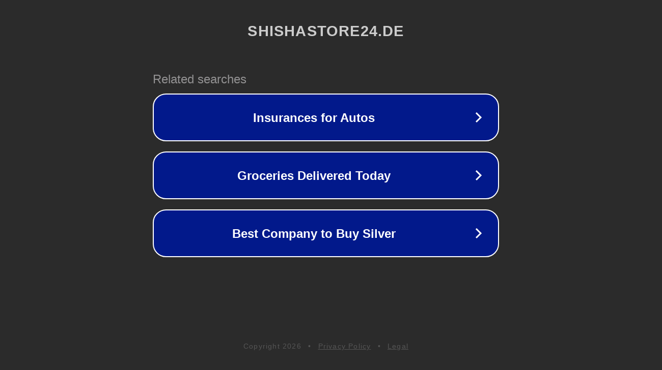

--- FILE ---
content_type: text/html; charset=utf-8
request_url: https://www.shishastore24.de/product/aqua-mentha-25gr-blue-eyes/
body_size: 1110
content:
<!doctype html>
<html data-adblockkey="MFwwDQYJKoZIhvcNAQEBBQADSwAwSAJBANDrp2lz7AOmADaN8tA50LsWcjLFyQFcb/P2Txc58oYOeILb3vBw7J6f4pamkAQVSQuqYsKx3YzdUHCvbVZvFUsCAwEAAQ==_PmcjXyPWQsLtmh9dc+PEbhMdut7VwOON5NMlAE8qzEo5oN2TzcE7yAuPAtWVNeqLkeG7EmaHfCDKTc6TPSdKqg==" lang="en" style="background: #2B2B2B;">
<head>
    <meta charset="utf-8">
    <meta name="viewport" content="width=device-width, initial-scale=1">
    <link rel="icon" href="[data-uri]">
    <link rel="preconnect" href="https://www.google.com" crossorigin>
</head>
<body>
<div id="target" style="opacity: 0"></div>
<script>window.park = "[base64]";</script>
<script src="/bwlcwAAPm.js"></script>
</body>
</html>
